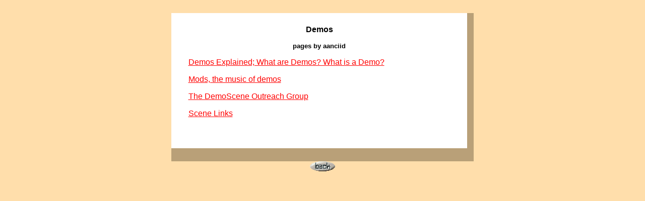

--- FILE ---
content_type: text/html; charset=utf-8
request_url: http://www.scheib.net/play/demos/index.html
body_size: 841
content:
<!doctype html public "-//w3c//dtd html 4.0 transitional//en">
<html>
<head>
   <meta http-equiv="Content-Type" content="text/html; charset=iso-8859-1">
   <meta name="Author" content="Vince Scheib">
   <meta name="Description" content="USA fan page of the demo scene.">
   <meta name="KeyWords" content="demo, demos, demoscene, scene, computer demo, graphics demo, grafix demo, intro, assembly, mods, Computer Science, CS, COMP, Vincent Scheib, aancsiid">
   <meta name="GENERATOR" content="Mozilla/4.75 [en] (WinNT; U) [Netscape]">
   <title>Demos - Scene Demos - Vince Scheib</title>
</head>
<body text="#000000" bgcolor="#FFDEAB" link="#FF0000" vlink="#800080" alink="#FFFF00">
&nbsp;
<center><table BORDER=0 CELLSPACING=0 CELLPADDING=4 WIDTH="600" BGCOLOR="#FFFFFF" >
<tr>
<td>
<center><table BORDER=0 CELLSPACING=0 CELLPADDING=20 COLS=1 WIDTH="560" >
<tr>
<td>
<center><b><font face="Arial,Helvetica">Demos</font></b>
<p><b><font face="Arial,Helvetica"><font size=-1>pages by aanciid</font></font></b></center>

<p><font face="Arial,Helvetica"><a href="what/index.html">Demos Explained;
What are Demos? What is a Demo?</a></font>
<p><font face="Arial,Helvetica"><a href="../mods/index.html">Mods, the
music of demos</a></font>
<p><font face="Arial,Helvetica"><a href="http://www.scene.org/dog/">The DemoScene Outreach Group</a></font>
<p><font face="Arial,Helvetica"><a href="http://del.icio.us/aancsiid/demoscene">Scene
Links</a></font>
<br>&nbsp;</td>
</tr>
</table></center>
<font face="Arial,Helvetica">&nbsp;</font></td>

<td BGCOLOR="#B9A078"><font face="Arial,Helvetica">&nbsp;</font></td>
</tr>

<tr>
<td BGCOLOR="#B9A078"><font face="Arial,Helvetica">&nbsp;</font></td>

<td BGCOLOR="#B9A078"><font face="Arial,Helvetica">&nbsp;</font></td>
</tr>
</table></center>

<center><a href="../index.html"><img SRC="../../common/back.gif" BORDER=0 height=20 width=50></a></center>
<!-- Counter was here. -->
</body>
</html>
